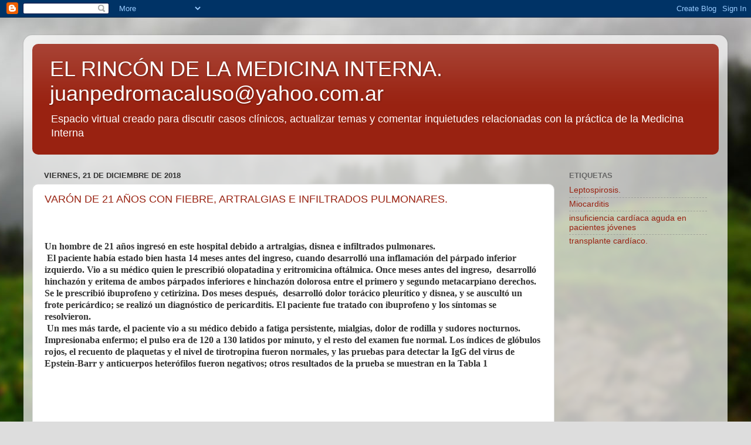

--- FILE ---
content_type: text/html; charset=UTF-8
request_url: https://www.elrincondelamedicinainterna.com/b/stats?style=BLACK_TRANSPARENT&timeRange=ALL_TIME&token=APq4FmD3QFFHRYlw5siqIXTjuOWaIK2YFR37E00QI_3d441a1Y6OQCxaYVf0qqjd2s_wSvJ3E96tTEI6LYamU5uqcyN6ZUk-GA
body_size: 29
content:
{"total":17134860,"sparklineOptions":{"backgroundColor":{"fillOpacity":0.1,"fill":"#000000"},"series":[{"areaOpacity":0.3,"color":"#202020"}]},"sparklineData":[[0,4],[1,4],[2,4],[3,5],[4,4],[5,5],[6,5],[7,5],[8,5],[9,5],[10,6],[11,5],[12,5],[13,5],[14,6],[15,7],[16,44],[17,64],[18,87],[19,100],[20,83],[21,52],[22,14],[23,11],[24,8],[25,14],[26,9],[27,6],[28,5],[29,3]],"nextTickMs":18000}

--- FILE ---
content_type: text/html; charset=utf-8
request_url: https://www.google.com/recaptcha/api2/aframe
body_size: 267
content:
<!DOCTYPE HTML><html><head><meta http-equiv="content-type" content="text/html; charset=UTF-8"></head><body><script nonce="vwERX3DgTTA-OiUao6w7CA">/** Anti-fraud and anti-abuse applications only. See google.com/recaptcha */ try{var clients={'sodar':'https://pagead2.googlesyndication.com/pagead/sodar?'};window.addEventListener("message",function(a){try{if(a.source===window.parent){var b=JSON.parse(a.data);var c=clients[b['id']];if(c){var d=document.createElement('img');d.src=c+b['params']+'&rc='+(localStorage.getItem("rc::a")?sessionStorage.getItem("rc::b"):"");window.document.body.appendChild(d);sessionStorage.setItem("rc::e",parseInt(sessionStorage.getItem("rc::e")||0)+1);localStorage.setItem("rc::h",'1769620457810');}}}catch(b){}});window.parent.postMessage("_grecaptcha_ready", "*");}catch(b){}</script></body></html>

--- FILE ---
content_type: text/javascript; charset=UTF-8
request_url: https://www.elrincondelamedicinainterna.com/2018_12_21_archive.html?action=getFeed&widgetId=Feed1&widgetType=Feed&responseType=js&xssi_token=AOuZoY685O438RFk28BwFd-vJM8SIYXW7g%3A1769620453102
body_size: 432
content:
try {
_WidgetManager._HandleControllerResult('Feed1', 'getFeed',{'status': 'ok', 'feed': {'entries': [{'title': 'Casos Cl\xednicos: Mujer de 58 a\xf1os con debilidad proximal y aumento notable \nde la CPK', 'link': 'https://www.elrincondelamedicinainterna.com/2026/01/casos-clinicos-mujer-de-58-anos-con.html', 'publishedDate': '2026-01-28T01:31:00.000-08:00', 'author': 'Juan Pedro Macaluso'}, {'title': 'Casos Cl\xednicos: Var\xf3n de 31 a\xf1os con dolor y tumoraci\xf3n en la regi\xf3n \ninfrapatelar de la pierna izquierda.', 'link': 'https://www.elrincondelamedicinainterna.com/2026/01/casos-clinicos-varon-de-31-anos-con.html', 'publishedDate': '2026-01-27T00:58:00.000-08:00', 'author': 'Juan Pedro Macaluso'}, {'title': 'Casos Cl\xednicos: Mujer de 50 a\xf1os con lesiones purp\xfaricas en miembros \ninferiores de 3 semanas de evoluci\xf3n', 'link': 'https://www.elrincondelamedicinainterna.com/2026/01/casos-clinicos-mujer-de-50-anos-con.html', 'publishedDate': '2026-01-26T01:17:00.000-08:00', 'author': 'Juan Pedro Macaluso'}, {'title': 'Infecci\xf3n aguda y temprana por VIH: manifestaciones cl\xednicas y diagn\xf3stico', 'link': 'https://www.elrincondelamedicinainterna.com/2026/01/infeccion-aguda-y-temprana-por-vih.html', 'publishedDate': '2026-01-25T01:37:00.000-08:00', 'author': 'Juan Pedro Macaluso'}, {'title': 'MPOX (Viruela s\xedmica)', 'link': 'https://www.elrincondelamedicinainterna.com/2026/01/mpox-viruela-simica.html', 'publishedDate': '2026-01-24T00:17:00.000-08:00', 'author': 'Juan Pedro Macaluso'}], 'title': 'EL RINC\xd3N DE LA MEDICINA INTERNA. juanpedromacaluso@yahoo.com.ar'}});
} catch (e) {
  if (typeof log != 'undefined') {
    log('HandleControllerResult failed: ' + e);
  }
}
